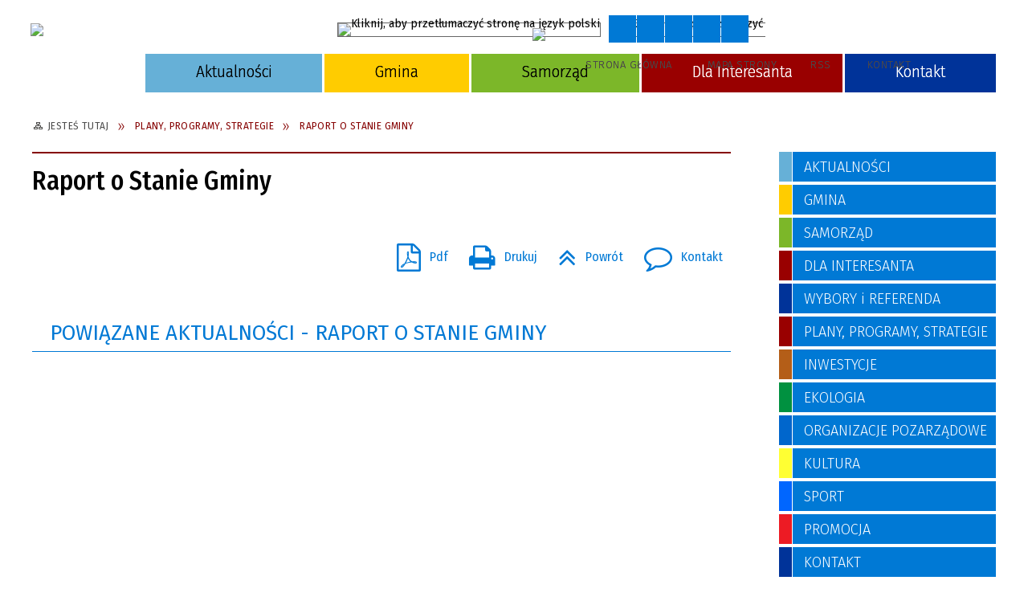

--- FILE ---
content_type: text/html; charset=utf-8
request_url: https://koszyce.gmina.pl/strona-3335-raport_o_stanie_gminy.html
body_size: 17446
content:
<!DOCTYPE html>
<html lang="pl"  itemscope="itemscope" itemtype="http://schema.org/WebPage" xmlns="http://www.w3.org/1999/xhtml">
    <head>
        <!-- METAS - - - - - - - - - - - - - - - - - - - - - - - - - - - - - -->
        <title itemprop="name">RAPORT O STANIE GMINY - Portal - Gmina Koszyce</title>
<meta http-equiv="Content-Type" content="text/html; charset=utf-8">
	<meta name="title" content="RAPORT O STANIE GMINY - Portal - Gmina Koszyce">
	<meta name="description" content="Gmina Koszyce">
	<meta name="keywords" content="Gmina Koszyce">
	<meta name="author" content="CONCEPT Intermedia www.sam3.pl">
	<meta name="robots" content="index, follow">
        <meta name="viewport" content="width=device-width" >        
        
        <!-- EXTERNALS - - - - - - - - - - - - - - - - - - - - - - - - - - - -->		
        <link rel="shortcut icon" href="/themes/skin_01/images/favicon.ico" >
        <link rel="alternate" type="application/rss+xml"  title="RSS 2.0" href="https://koszyce.gmina.pl/aktualnosci.xml">
		
		

		
        	<link rel="stylesheet" type="text/css" media="all" href="/themes/skin_01/css/common.css">
	<link rel="stylesheet" type="text/css" media="all" href="/css/concept.gallery.css">
	<link rel="stylesheet" type="text/css" media="all" href="/css/_global.css">
	<link rel="stylesheet" type="text/css" media="screen" href="/wcag_video_player/ableplayer.min.css">
	<link rel="stylesheet" type="text/css" media="all" href="/css/icons_library.css">
	<link rel="stylesheet" type="text/css" media="screen" href="/css/smoothness/jquery-ui-1.9.2.custom.min.css">
	<link rel="stylesheet" type="text/css" media="screen" href="/js/fancyBox/jquery.fancybox.css">
	<link rel="stylesheet" type="text/css" media="print" href="/css/print_strona.css">
	<link rel="stylesheet" type="text/css" media="all" href="/themes/skin_01/css/responsive.css">
	<link rel="stylesheet" type="text/css" media="all" href="/themes/skin_01/css/_multisite.css">
	<link rel="stylesheet" type="text/css" media="all" href="/css/concept-carousel.css">
	<link rel="stylesheet" type="text/css" media="screen" href="/themes/skin_01/css/custom_styles/glowny_custom_styles.css">

        <!-- JAVASCRIPTS - - - - - - - - - - - - - - - - - - - - - - - - - - -->
                <script src="/js/jquery/jquery-1.12.4.min.js"></script>
        <script src="/js/jquery/jquery-3.1.1.min.js"></script>
        <script src="/js/jquery/jquery-ui-1.9.2.custom.min.js"></script>
        <script src="/js/hammer.min.js"></script>
        <script src="/js/jquery/jquery.ui.datepicker.min.js"></script> 
        <script src="/js/jquery/jquery-ui-timepicker-addon.min.js"></script> 
        
        <script>
//<![CDATA[
document.write("<style>.zajawka { visibility: hidden; }</style>");
//]]>
</script>
        <!-- cdn for modernizr, if you haven't included it already -->
        <!-- script src="http://cdn.jsdelivr.net/webshim/1.12.4/extras/modernizr-custom.js"></script -->
        <!-- polyfiller file to detect and load polyfills -->
        <!-- script src="http://cdn.jsdelivr.net/webshim/1.12.4/polyfiller.js"></script -->

        

        <script>
        function get_upload_image_size(dimension)
        {
        if($dimension == 'x')
        return 270;
        else
        return 180;
        }
        </script>
        
        <script src="https://maps.googleapis.com/maps/api/js?v=3&amp;key=AIzaSyAtXzvILfXEx6_R58ag_X3mYHYfiCMu3GU&amp;language=pl&amp;libraries=places,visualization,geometry"></script>
<script src="/js/../themes/skin_01/js/multisite.js"></script>
<script src="/js/menu.min.js"></script>
<script src="/js/functions.js"></script>
<script src="/js/jquery/concept-rotator.js"></script>
<script src="/js/jquery/jquery.easing.1.3.js"></script>
<script src="/js/gsap/TweenMax.min.js"></script>
<script src="/js/gsap/plugins/ScrollToPlugin.min.js"></script>
<script src="/js/gsap/plugins/CSSPlugin.min.js"></script>
<script src="/js/gsap/easing/EasePack.min.js"></script>
<script src="/js/concept.gallery.js?ver=3.0"></script>
<script src="/js/akceslab-ytplayer.js"></script>
<script src="/wcag_video_player/ableplayer.min.js"></script>
<script src="/wcag_video_player/thirdparty/js.cookie.js"></script>
<script src="/js/concept_carousel_v1_0.js"></script>
		
    </head>
        <body class="module-portal action-strona">
       
                <div class="page_title" style="display: none">
            Miasto i Gmina Koszyce - koszyce.gmina.pl
<br><span class="data">Wygenerowano:&nbsp;23-01-2026</span>        </div>
        
        <h1 hidden>Miasto i Gmina Koszyce - koszyce.gmina.pl
</h1>

        <div id="page_content">       
            <div id="overlay" onclick="clear_other_mobile_active_elements();toggle_body_overflow();"></div>
            <div id="page_container">                <table role="presentation" id="table_1" class="sekcja-paneli" style="width: 100%;">
<tbody>	<tr>
		<td id="PAN_HEAD" class="panel">
			<div>
<div class="wcag_links">
	<div class="links">
		<div class="hidden">
			<a href="#content" data-offset="-300" class="scroll_to">Przejdź do treści</a>
		</div>
		
		<div class="hidden"><div tabindex="0" onclick="jQuery('body').scrollTo('*[id^=\'search_comn_\']'); jQuery('*[id^=\'search_comn_\']').val('').focus();">Przejdź do Wyszukiwarki</div></div>
		<div class="hidden"><a class="mapa_strony" tabindex="0" href="/mapa_strony.html">Przejdź do mapy strony</a></div>
		<div class="hidden"><div tabindex="0" onclick="jQuery('body').scrollTo('*[id^=\'mainMenu_\']'); jQuery(':focusable', jQuery('*[id^=\'mainMenu_\']'))[0].focus();">Przejdź do Menu</div></div>
	</div>
</div>

<script>
	jQuery('.scroll_to').css('cursor' , 'pointer').click(function () {
	var target = jQuery(this).attr('href');
	jQuery('html, body').animate({
	scrollTop: jQuery(target).offset().top -140
	}, 1000);
	});
</script>



        
	

    <div class="miejsce-banerowe herb puste" >
                </div>




    <div class="miejsce-banerowe logo_w_naglowku " >
        <div class="pole-banerowe noprint" style="flex-grow: 1; " >
<a href="/" target="_self"><img src="/uploads/pub/img_files/img_14377/a29cd422601c9870ac78211cf4695ca356ed6232.png" alt="Logo w nagłówku" loading="lazy" title="" onclick="jQuery.ajax({
	type:'POST',
	url:'/banery/click/id/14377.html',
	dataType:'html'})"><span class="baner_title" style="display:none;">Logo w nagłówku</span></a></div>
        </div>




    <div class="miejsce-banerowe logo_w_naglowku_zadokowane " >
        <div class="pole-banerowe noprint" style="flex-grow: 1; " >
<a href="/" target="_self"><img src="/uploads/pub/img_files/img_14415/1ac6bfb7e10f13bbdd27089ecf08415b47bbe16b.png" alt="logo responsywne" loading="lazy" title="" onclick="jQuery.ajax({
	type:'POST',
	url:'/banery/click/id/14415.html',
	dataType:'html'})"><span class="baner_title" style="display:none;">logo responsywne</span></a></div>
        </div>


<div class="translate-bar component" >
    
    <div id="google-translation-flags" class="notranslate">
        <span class="polski" title="Polski" tabindex="0" data-lng="pl"><img alt="Kliknij, aby przetłumaczyć stronę na język polski" src="/images/admin//lang_icons/ico_pl.gif"></span>
        <span class="angielski" title="Angielski" tabindex="0" data-lng="en"><img alt="Kliknij, aby przetłumaczyć stronę na język angielski" src="/images/admin/lang_icons/ico_en.gif"></span>     
		<span class="niemiecki" title="Niemiecki" tabindex="0" data-lng="de"><img alt="Kliknij, aby przetłumaczyć stronę na język niemiecki" src="/images/admin/lang_icons/ico_de.gif"></span>     
    </div>
    
    <script>
        jQuery('#google-translation-flags span').click(function() {
          var lang = jQuery(this).attr('class');
          
          var $frame = jQuery('div[id^="goog-gt-"][class*="skiptranslate"] + div + iframe');
          
//          if(lang != 'polski')
          {
            if (!$frame.size())
            {
                alert("Error: Could not find Google translate frame.");
                return false;
            }
            
            jQuery('html').attr('lang', jQuery(this).attr('data-lng'));
            
            $frame.contents().find('span.text:contains('+lang+')').get(0).click();
          }
//          else
//          {  
//              var $frame = jQuery('.goog-te-banner-frame:first');
//              if (!$frame.size())
//              {
//                  alert("Error: Could not find Google translate frame.");
//                  return false;
//              }
//
//              jQuery('html').attr('lang', 'pl');
//              $frame.contents().find('.goog-close-link').get(0).click();
//          }
          
          return false;
        });
		
		jQuery(window).on("load", function () {
			jQuery('.translate-bar.component').css('min-width','0px');
		});
		
    </script>
    
    <div id="google_translate_element"></div>
    <script>
        function googleTranslateElementInit() {
                        new google.translate.TranslateElement({pageLanguage: 'pl', includedLanguages: 'af,ar,az,be,bg,bn,ca,cs,cy,da,de,el,en,eo,es,et,eu,fa,fi,fr,ga,gl,gu,hi,hr,ht,hu,hy,id,is,it,iw,ja,ka,kn,ko,la,lt,lv,mk,ms,mt,nl,no,pt,pl,ro,ru,sk,sl,sq,sr,sv,sw,ta,te,th,tl,tr,uk,ur,vi,yi,zh-CN,zh-TW', layout: google.translate.TranslateElement.InlineLayout.SIMPLE, autoDisplay: false}, 'google_translate_element');
                    }
    </script>
    <script src="https://translate.google.com/translate_a/element.js?cb=googleTranslateElementInit"></script>

</div>



    <div class="miejsce-banerowe ikonki_spolecznosciowe_w_naglowku " >
        <div class="pole-banerowe noprint" style="flex-grow: 1; " >
<a href="https://www.facebook.com/people/Urz%C4%85d-Miasta-i-Gminy-Koszyce-wojew%C3%B3dztwo-Ma%C5%82opolskie/100068846485030/" target="_blank"><img src="/uploads/pub/img_files/img_14407/1136cef335cea251ee7bd23bdb4b8ecb8cd38aed.png" alt="Facebook - kliknięcie spowoduje otwarcie nowego okna" loading="lazy" title="Facebook" onclick="jQuery.ajax({
	type:'POST',
	url:'/banery/click/id/14407.html',
	dataType:'html'})"><span class="baner_title" style="display:none;">Facebook</span></a></div>
        </div>


<script>
    function toggleGlobalPause()
    {
        globalPause = !globalPause;
        jQuery(".stop-anim").toggleClass("play");

        var x = jQuery(".stop-anim").text();

        if (x == 'Wznów animacje') {
            jQuery(".stop-anim").text("Zatrzymaj animacje");
            jQuery(".stop-anim").attr("title", "Zatrzymaj animacje");
        } else {
            jQuery(".stop-anim").text("Wznów animacje");
            jQuery(".stop-anim").attr("title", "Wznów animacje");
        }
    }
</script>	

<div class="accesible" >
   <div class="stop-anim" title="Zatrzymaj animacje" tabindex="0" onclick="toggleGlobalPause();">Zatrzymaj animacje</div>
        <div class="wheelchair" title="Informacje o dostępności" onclick="location = ('https://koszyce.gmina.pl/strona-1-informacje_o_dostepnosci.html');"></div>
    <div class="deklaracja_dostep" title="Deklaracja dostępności" onclick="location = ('https://koszyce.gmina.pl/deklaracja_dostepnosci.html');"></div>
    <div class="deaf" title="Informacje dla niesłyszących" onclick="location = ('https://koszyce.gmina.pl/strona-2-informacje_dla_nieslyszacych.html');"></div>
    <div class="contrast" title="Informacje o kontraście" onclick="location = ('https://koszyce.gmina.pl/strona-3-informacja_o_kontrascie.html');"></div>
    </div>

<section class="component wyszukiwarka-wrapper " >

            <header class="belka hidden-wcag">
            <h2 class="title"><span>Wyszukiwarka</span></h2>
        </header>
    
    <div class="comn-wyszukiwarka" role="search">
        
        
        <div id="search_box_comn_srch_88eb2b9839d98dae66f2e4fa3f5a8145">
            <span class="warning show-delayed">Twoja przeglądarka nie obsługuje JavaScript</span>
        </div>

        <div class="cl"></div>
    </div>

    <script>
//<![CDATA[
jQuery.ajax({
	type:'POST',
	url:'/Common/getSearchAllForm/disp/none/hash_id/comn_srch_88eb2b9839d98dae66f2e4fa3f5a8145.html',
	dataType:'html',
	success:function(data, textStatus){jQuery('#search_box_comn_srch_88eb2b9839d98dae66f2e4fa3f5a8145').html(data);},
	complete:function(XMLHttpRequest, textStatus){wcagstinks(jQuery("#adv_form")); updateAdvSearchWidth(); jQuery("#adv_form");}})
//]]>
</script>
</section>


    <div class="miejsce-banerowe epupbip puste" >
                </div>


<div class="cl"></div>
<nav class="glowneMenu" data-component-name="comn_mainmenu" id="mainMenu_2515d248ecd5f853c0740b2f099a4dd4-wrapper" aria-labelledby="mainMenu_2515d248ecd5f853c0740b2f099a4dd4-label">   
    <h2 id="mainMenu_2515d248ecd5f853c0740b2f099a4dd4-label" class="hidden-wcag">Menu główne 1</h2>
    <div class="okazja_top2"></div>
    <div class="okazja_top3"></div>
            <ul class="mainMenu" id="comn_2515d248ecd5f853c0740b2f099a4dd4">
         <li class="block block_nr_1" id="comn_2515d248ecd5f853c0740b2f099a4dd4_pos_1" data-color="#0097DA">
<a target="_self" class="menu-level-1 no-submenu" style="color:#fff; border-color:#0097DA; background: #0097DA;" href="/"><span class="menu_select_left" style="background:#0097DA;"></span><span class="menu_select_right" style="background:#0097DA;"></span><span class="menu_select_bottom" style="background:#0097DA;"></span><span style="background:#0097DA;" class="tytul_menu">Strona główna</span></a>
</li> <li class="block block_nr_2" id="comn_2515d248ecd5f853c0740b2f099a4dd4_pos_2" data-color="#66b0d7">
<a target="_self" class="menu-level-1 no-submenu" style="color:#000; border-color:#66b0d7; background: #66b0d7;" href="/aktualnosci-lista.html"><span class="menu_select_left" style="background:#66b0d7;"></span><span class="menu_select_right" style="background:#66b0d7;"></span><span class="menu_select_bottom" style="background:#66b0d7;"></span><span style="background:#66b0d7;" class="tytul_menu">Aktualności</span></a>
</li> <li class="block block_nr_3" id="comn_2515d248ecd5f853c0740b2f099a4dd4_pos_3" data-color="#FFCC00">
<a target="_self" class="menu-level-1 with-submenu" style="color:#000; border-color:#FFCC00; background: #FFCC00;" href="/strona-3320-gmina.html"><span class="menu_select_left" style="background:#FFCC00;"></span><span class="menu_select_right" style="background:#FFCC00;"></span><span class="menu_select_bottom" style="background:#FFCC00;"></span><span style="background:#FFCC00;" class="tytul_menu">Gmina</span></a>
<span class="main-menu-toggler" onclick="mainMenuTogglePosition(this);"></span><div class="sub-block-menu js-display-none" style="height: 0; background: #FFCC00; border-color: #FFCC00; ">
<h2 style="border-bottom-color: #FFCC00; color:#000;  background-color: #FFCC00; ">Gmina</h2>
<ul class="level-1-wrapper">
<li class="level-1" style="color:#000; background-color: #FFCC00;"><a target="_self" class="menu-level-2" href="/strona-3322-rys_historyczny.html"><span class="label" style="background: #FFCC00; border-color: #FFCC00;" title=""></span>Rys Historyczny</a><div class="extra-box"><div><div class="zajawka port_zaj "><a target="_self" href="/strona-3322-rys_historyczny.html"><span class="box-left" style="width: 270px;">
    <img alt="" loading="lazy" width="270" height="180" src="/themes/skin_01/images/def_zaj_thumb.png">
</span>

<span class="box-right">
     
  <span class="title">    
    <span class="etykieta_zajawka">      
    	<span class="label" style="background: #FFCC00; border-color: #FFCC00;" title=""></span>      
    </span>    
    Rys Historyczny    
  </span>
  <span class="tresc">
    Pierwsze źródłowe informacje o Koszycach pochodzą z danych dotyczących świętopietrza z roku 1328, gdzie odnotowane jest: ,,Świętopietrze oddawane było wspólnie przez parafię Witów – Koszyce” koniec cytatu Przełom w źródłach pisanych następuje w 1374...
  </span>
  <span class="zajawka_click">
    kliknij, aby przejść do dalszej części informacji
  </span>
 
</span>
</a></div></div></div></li><li class="level-1" style="color:#000; background-color: #FFCC00; "><a target="_self" class="menu-level-2" href="/strona-3321-barwy_gminy.html"><span class="label" style="background: #FFCC00; border-color: #FFCC00;" title=""></span>Barwy Gminy</a><div class="extra-box"><div><div class="zajawka port_zaj "><a target="_self" href="/strona-3321-barwy_gminy.html"><span class="box-left" style="width: 270px;">
    <img alt="" loading="lazy" width="270" height="180" src="/themes/skin_01/images/def_zaj_thumb.png">
</span>

<span class="box-right">
     
  <span class="title">    
    <span class="etykieta_zajawka">      
    	<span class="label" style="background: #FFCC00; border-color: #FFCC00;" title=""></span>      
    </span>    
    Barwy Gminy    
  </span>
  <span class="tresc">
    Rada Gminy Koszyce na sesji w dniu 16 kwiet­nia 1996r. podjęła uchwałę w sprawie nadania herbu i flagi gminie Koszyce. Herb gminy Koszyce. Flaga gminy Koszyce. Pieczęć urzędowa Gminy Koszyce: Pieczęcią urzędową gminy Koszyce jest metalowa, tłoczona...
  </span>
  <span class="zajawka_click">
    kliknij, aby przejść do dalszej części informacji
  </span>
 
</span>
</a></div></div></div></li><li class="level-1" style="color:#000; background-color: #FFCC00; "><a target="_self" class="menu-level-2" href="/strona-3343-jednostki_organizacyjne.html"><span class="label" style="background: #FFCC00; border-color: #FFCC00;" title=""></span>Jednostki Organizacyjne</a><div class="extra-box"><div><div class="zajawka port_zaj "><a target="_self" href="/strona-3343-jednostki_organizacyjne.html"><span class="box-left" style="width: 270px;">
    <img alt="" loading="lazy" width="270" height="180" src="/themes/skin_01/images/def_zaj_thumb.png">
</span>

<span class="box-right">
     
  <span class="title">    
    <span class="etykieta_zajawka">      
    	<span class="label" style="background: #FFCC00; border-color: #FFCC00;" title=""></span>      
    </span>    
    Jednostki Organizacyjne    
  </span>
  <span class="tresc">
    1. Urząd Miasta i Gminy Koszyce ul. Elżbiety Łokietkówny 14, 32-130 Koszyce Kierownikiem Urzędu jest Burmistrz Miasta i Gminy Pan Krystian Hytroś 2. Miejski i Gminny Ośrodek Pomocy Społecznej w Koszycach Ul. Elżbiety Łokietkówny 14, 32-130 Koszyce...
  </span>
  <span class="zajawka_click">
    kliknij, aby przejść do dalszej części informacji
  </span>
 
</span>
</a></div></div></div></li><li class="level-1" style="color:#000; background-color: #FFCC00; "><a target="_self" class="menu-level-2" href="/strona-3327-solectwa.html"><span class="label" style="background: #FFCC00; border-color: #FFCC00;" title=""></span>Sołectwa</a><div class="extra-box"><div><div class="zajawka port_zaj "><a target="_self" href="/strona-3327-solectwa.html"><span class="box-left" style="width: 270px;">
    <img alt="" loading="lazy" width="270" height="180" src="/themes/skin_01/images/def_zaj_thumb.png">
</span>

<span class="box-right">
     
  <span class="title">    
    <span class="etykieta_zajawka">      
    	<span class="label" style="background: #FFCC00; border-color: #FFCC00;" title=""></span>      
    </span>    
    Sołectwa    
  </span>
  <span class="tresc">
    Jednostki pomocnicze Gminy Koszyce Kadencja 2024- 2029 Miasto Koszyce Przewodnicząca Rady Miasta – Aneta Twardowska Rada Miasta 1. Jakub Pokigo 2. Paweł Nowak 3. Ewelina Derela 4. Katarzyna Staszkiewicz 5. Tadeusz Kieroński Sołectwo Biskupice Sołtys –...
  </span>
  <span class="zajawka_click">
    kliknij, aby przejść do dalszej części informacji
  </span>
 
</span>
</a></div></div></div></li><li class="level-1" style="color:#000; background-color: #FFCC00; "><a target="_self" class="menu-level-2" href="/strona-3328-honorowi_obywatele_gminy_koszyce.html"><span class="label" style="background: #FFCC00; border-color: #FFCC00;" title=""></span>Honorowi Obywatele Gminy Koszyce</a><div class="extra-box"><div><div class="zajawka port_zaj "><a target="_self" href="/strona-3328-honorowi_obywatele_gminy_koszyce.html"><span class="box-left" style="width: 270px;">
    <img alt="" loading="lazy" width="270" height="180" src="/themes/skin_01/images/def_zaj_thumb.png">
</span>

<span class="box-right">
     
  <span class="title">    
    <span class="etykieta_zajawka">      
    	<span class="label" style="background: #FFCC00; border-color: #FFCC00;" title=""></span>      
    </span>    
    Honorowi Obywatele Gminy Koszyce    
  </span>
  <span class="tresc">
    Ksiądz prałat Jan Kabziński - nadano tytuł Honorowego Obywatela Gminy Koszyce w 2002r. Roman Salamon - nadano tytuł Honorowego Obywatela Gminy Koszyce w 2002r. Stanisław Boduch - Prezes Koszyce Chicago...
  </span>
  <span class="zajawka_click">
    kliknij, aby przejść do dalszej części informacji
  </span>
 
</span>
</a></div></div></div></li></ul><div class="extra-content"><div class="extra-box"><div class="zajawka port_zaj non_tresc"><a target="_self" href="/strona-3320-gmina.html"><span class="box-left" style="width: 270px;">
    <img alt="" loading="lazy" width="270" height="180" src="/themes/skin_01/images/def_zaj_thumb.png">
</span>

<span class="box-right">
     
  <span class="title">    
    <span class="etykieta_zajawka">      
    	<span class="label" style="background: #FFCC00; border-color: #FFCC00;" title=""></span>      
    </span>    
    GMINA    
  </span>
  <span class="tresc">
    
  </span>
  <span class="zajawka_click">
    kliknij, aby przejść do dalszej części informacji
  </span>
 
</span>
</a></div>
</div></div><div tabindex="0" class="sub-menu-closer" id="submenu-closer-comn_2515d248ecd5f853c0740b2f099a4dd4_pos_3" style="color: #FFCC00; "></div></div>
                                        <script>
                        var el_comn_2515d248ecd5f853c0740b2f099a4dd4_pos_3 = document.getElementById("comn_2515d248ecd5f853c0740b2f099a4dd4_pos_3");
                        mouseMenuNavigation(el_comn_2515d248ecd5f853c0740b2f099a4dd4_pos_3, "comn_2515d248ecd5f853c0740b2f099a4dd4_pos_3", 1);
                    </script>
            
                    </li> <li class="block block_nr_4" id="comn_2515d248ecd5f853c0740b2f099a4dd4_pos_4" data-color="#7cb729">
<a target="_self" class="menu-level-1 with-submenu" style="color:#000; border-color:#7cb729; background: #7cb729;" href="/strona-2566-samorzad.html"><span class="menu_select_left" style="background:#7cb729;"></span><span class="menu_select_right" style="background:#7cb729;"></span><span class="menu_select_bottom" style="background:#7cb729;"></span><span style="background:#7cb729;" class="tytul_menu">Samorząd</span></a>
<span class="main-menu-toggler" onclick="mainMenuTogglePosition(this);"></span><div class="sub-block-menu js-display-none" style="height: 0; background: #7cb729; border-color: #7cb729; ">
<h2 style="border-bottom-color: #7cb729; color:#000;  background-color: #7cb729; ">Samorząd</h2>
<ul class="level-1-wrapper">
<li class="level-1" style="color:#000; background-color: #7cb729;"><a target="_self" class="menu-level-2" href="/strona-3330-rada_miejska.html"><span class="label" style="background: #7cb729; border-color: #7cb729;" title=""></span>Rada Miejska</a><div class="extra-box"><div><ul class="tiled-list" id="port_31be845d54d8a94b0687d70ec18c7288-switcher">
    <li class="tile-wrapper" id="port_31be845d54d8a94b0687d70ec18c7288-0" ><a target="_self" style="color:#000; background: #7cb729;" href="/strona-3332-transmisje_sesji.html">TRANSMISJE SESJI</a><div class="menu-extra-zaj" style="display: none;"><div class="zajawka port_zaj "><a target="_self" href="/strona-3332-transmisje_sesji.html"><span class="box-left" style="width: 270px;">
    <img alt="" loading="lazy" width="270" height="180" src="/themes/skin_01/images/def_zaj_thumb.png">
</span>

<span class="box-right">
     
  <span class="title">    
    <span class="etykieta_zajawka">      
    	<span class="label" style="background: #7cb729; border-color: #7cb729;" title=""></span>      
    </span>    
    TRANSMISJE SESJI    
  </span>
  <span class="tresc">
    Transmisja Sesji Rady Miejskiej w Koszycach: https://koszyce.posiedzenia.pl/? Archiwalne nagrania Sesji Rady Miejskiej w Koszycach: https://bip.malopolska.pl/ugkoszyce,m,309245,transmisja-sesji.html
  </span>
  <span class="zajawka_click">
    kliknij, aby przejść do dalszej części informacji
  </span>
 
</span>
</a></div></div></li><li class="tile-wrapper" id="port_31be845d54d8a94b0687d70ec18c7288-1" ><a target="_self" style="color:#000; background: #7cb729;" href="/strona-3331-komisje.html">KOMISJE</a><div class="menu-extra-zaj" style="display: none;"><div class="zajawka port_zaj "><a target="_self" href="/strona-3331-komisje.html"><span class="box-left" style="width: 270px;">
    <img alt="" loading="lazy" width="270" height="180" src="/themes/skin_01/images/def_zaj_thumb.png">
</span>

<span class="box-right">
     
  <span class="title">    
    <span class="etykieta_zajawka">      
    	<span class="label" style="background: #7cb729; border-color: #7cb729;" title=""></span>      
    </span>    
    KOMISJE    
  </span>
  <span class="tresc">
    Komisje Rady Miejskiej w Koszycach: Komisja Ochrony Środowiska Robak Alina - Przewodnicząca Miernik Waldemar Guca Zdzisław Kozakowski Mirosław Czernich Zofia Komisja Rewizyjna Czernich Zofia - Przewodnicząca Robak Alina Szaflarski Paweł Komisja...
  </span>
  <span class="zajawka_click">
    kliknij, aby przejść do dalszej części informacji
  </span>
 
</span>
</a></div></div></li><li class="tile-wrapper"></li></ul><div class="zajawka port_zaj "><a target="_self" href="/strona-3330-rada_miejska.html"><span class="box-left" style="width: 270px;">
    <img alt="" loading="lazy" width="270" height="180" src="/themes/skin_01/images/def_zaj_thumb.png">
</span>

<span class="box-right">
     
  <span class="title">    
    <span class="etykieta_zajawka">      
    	<span class="label" style="background: #7cb729; border-color: #7cb729;" title=""></span>      
    </span>    
    Rada Miejska    
  </span>
  <span class="tresc">
    Rada Miejska w Koszycach Przewodniczący: Stokłosa Marian Zastępca: Jarosz Ilona Radni: Bała Maria Głusek Wioleta Kapusta Agata Klasa Ewelina Krzemiński Robert Oracz Krystian Polak Tadeusz Rydlewski Andrzej Suwała Joanna Szaflarski Paweł Walczak...
  </span>
  <span class="zajawka_click">
    kliknij, aby przejść do dalszej części informacji
  </span>
 
</span>
</a></div></div></div></li><li class="level-1" style="color:#000; background-color: #7cb729; "><a target="_self" class="menu-level-2" href="/strona-3329-burmistrz.html"><span class="label" style="background: #7cb729; border-color: #7cb729;" title=""></span>Burmistrz</a><div class="extra-box"><div><div class="zajawka port_zaj "><a target="_self" href="/strona-3329-burmistrz.html"><span class="box-left" style="width: 270px;">
    <img alt="" loading="lazy" width="270" height="180" src="/themes/skin_01/images/def_zaj_thumb.png">
</span>

<span class="box-right">
     
  <span class="title">    
    <span class="etykieta_zajawka">      
    	<span class="label" style="background: #7cb729; border-color: #7cb729;" title=""></span>      
    </span>    
    Burmistrz    
  </span>
  <span class="tresc">
    Hytroś Krystian
  </span>
  <span class="zajawka_click">
    kliknij, aby przejść do dalszej części informacji
  </span>
 
</span>
</a></div></div></div></li><li class="level-1" style="color:#000; background-color: #7cb729; "><a target="_self" class="menu-level-2" href="/strona-3344-urzad_miasta_i_gminy_koszyce.html"><span class="label" style="background: #7cb729; border-color: #7cb729;" title=""></span>Urząd Miasta i Gminy Koszyce</a><div class="extra-box"><div><div class="zajawka port_zaj "><a target="_self" href="/strona-3344-urzad_miasta_i_gminy_koszyce.html"><span class="box-left" style="width: 270px;">
    <img alt="" loading="lazy" width="270" height="180" src="/themes/skin_01/images/def_zaj_thumb.png">
</span>

<span class="box-right">
     
  <span class="title">    
    <span class="etykieta_zajawka">      
    	<span class="label" style="background: #7cb729; border-color: #7cb729;" title=""></span>      
    </span>    
    Urząd Miasta i Gminy Koszyce    
  </span>
  <span class="tresc">
    Urząd Miasta i Gminy Koszyce ul. Elżbiety Łokietkówny 14, 32-130 Koszyce tel.: 413514048; 413514115 NIP: 6621492221, REGON: 000542853 e-mail: ug@koszyce.gmina.pl e-PUAP: /d82vjvk97c/skrytka Godziny pracy Urzędu Miasta i Gminy Koszyce Poniedziałek -...
  </span>
  <span class="zajawka_click">
    kliknij, aby przejść do dalszej części informacji
  </span>
 
</span>
</a></div></div></div></li></ul><div class="extra-content"><div class="extra-box"><div class="zajawka port_zaj non_tresc"><a target="_self" href="/strona-2566-samorzad.html"><span class="box-left" style="width: 270px;">
    <img alt="" loading="lazy" width="270" height="180" src="/themes/skin_01/images/def_zaj_thumb.png">
</span>

<span class="box-right">
     
  <span class="title">    
    <span class="etykieta_zajawka">      
    	<span class="label" style="background: #7cb729; border-color: #7cb729;" title=""></span>      
    </span>    
    SAMORZĄD    
  </span>
  <span class="tresc">
    
  </span>
  <span class="zajawka_click">
    kliknij, aby przejść do dalszej części informacji
  </span>
 
</span>
</a></div>
</div></div><div tabindex="0" class="sub-menu-closer" id="submenu-closer-comn_2515d248ecd5f853c0740b2f099a4dd4_pos_4" style="color: #7cb729; "></div></div>
                                        <script>
                        var el_comn_2515d248ecd5f853c0740b2f099a4dd4_pos_4 = document.getElementById("comn_2515d248ecd5f853c0740b2f099a4dd4_pos_4");
                        mouseMenuNavigation(el_comn_2515d248ecd5f853c0740b2f099a4dd4_pos_4, "comn_2515d248ecd5f853c0740b2f099a4dd4_pos_4", 1);
                    </script>
            
                    </li> <li class="block block_nr_5" id="comn_2515d248ecd5f853c0740b2f099a4dd4_pos_5" data-color="#990000">
<a target="_self" class="menu-level-1 with-submenu" style="color:#fff; border-color:#990000; background: #990000;" href="/strona-3353-dla_interesanta.html"><span class="menu_select_left" style="background:#990000;"></span><span class="menu_select_right" style="background:#990000;"></span><span class="menu_select_bottom" style="background:#990000;"></span><span style="background:#990000;" class="tytul_menu">Dla Interesanta</span></a>
<span class="main-menu-toggler" onclick="mainMenuTogglePosition(this);"></span><div class="sub-block-menu js-display-none" style="height: 0; background: #990000; border-color: #990000; ">
<h2 style="border-bottom-color: #990000; color:#fff;  background-color: #990000; ">Dla Interesanta</h2>
<ul class="level-1-wrapper">
<li class="level-1" style="color:#fff; background-color: #990000;"><a target="_self" class="menu-level-2" href="/strona-3354-formularze_do_pobrania.html"><span class="label" style="background: #990000; border-color: #990000;" title=""></span>Formularze do pobrania</a><div class="extra-box"><div><div class="zajawka port_zaj "><a target="_self" href="/strona-3354-formularze_do_pobrania.html"><span class="box-left" style="width: 270px;">
    <img alt="" loading="lazy" width="270" height="180" src="/themes/skin_01/images/def_zaj_thumb.png">
</span>

<span class="box-right">
     
  <span class="title">    
    <span class="etykieta_zajawka">      
    	<span class="label" style="background: #990000; border-color: #990000;" title=""></span>      
    </span>    
    Formularze do pobrania    
  </span>
  <span class="tresc">
    Wnioski i deklaracje - Gospodarka Gruntami, Budownictwo, Ochrona Środowiska, Wodociągi i Kanalizacja Deklaracja o wysokości opłaty za gospodarowanie odpadami komunalnymi przez właściciela nieruchomosci na której zamieszkują mieszkańcy Wniosek o...
  </span>
  <span class="zajawka_click">
    kliknij, aby przejść do dalszej części informacji
  </span>
 
</span>
</a></div></div></div></li><li class="level-1" style="color:#fff; background-color: #990000; "><a target="_self" class="menu-level-2" href="/strona-3355-informacje.html"><span class="label" style="background: #990000; border-color: #990000;" title=""></span>Informacje</a><div class="extra-box"><div><div class="zajawka port_zaj non_tresc"><a target="_self" href="/strona-3355-informacje.html"><span class="box-left" style="width: 270px;">
    <img alt="" loading="lazy" width="270" height="180" src="/themes/skin_01/images/def_zaj_thumb.png">
</span>

<span class="box-right">
     
  <span class="title">    
    <span class="etykieta_zajawka">      
    	<span class="label" style="background: #990000; border-color: #990000;" title=""></span>      
    </span>    
    Informacje    
  </span>
  <span class="tresc">
    
  </span>
  <span class="zajawka_click">
    kliknij, aby przejść do dalszej części informacji
  </span>
 
</span>
</a></div></div></div></li><li class="level-1" style="color:#fff; background-color: #990000; "><a target="_self" class="menu-level-2" href="/strona-3364-podatki.html"><span class="label" style="background: #990000; border-color: #990000;" title=""></span>Podatki</a><div class="extra-box"><div><div class="zajawka port_zaj non_tresc"><a target="_self" href="/strona-3364-podatki.html"><span class="box-left" style="width: 270px;">
    <img alt="" loading="lazy" width="270" height="180" src="/themes/skin_01/images/def_zaj_thumb.png">
</span>

<span class="box-right">
     
  <span class="title">    
    <span class="etykieta_zajawka">      
    	<span class="label" style="background: #990000; border-color: #990000;" title=""></span>      
    </span>    
    Podatki    
  </span>
  <span class="tresc">
    
  </span>
  <span class="zajawka_click">
    kliknij, aby przejść do dalszej części informacji
  </span>
 
</span>
</a></div></div></div></li><li class="level-1" style="color:#fff; background-color: #990000; "><a target="_self" class="menu-level-2" href="/strona-3379-klauzula_informacyjna_rodo.html"><span class="label" style="background: #990000; border-color: #990000;" title=""></span>Klauzula Informacyjna RODO</a><div class="extra-box"><div><div class="zajawka port_zaj "><a target="_self" href="/strona-3379-klauzula_informacyjna_rodo.html"><span class="box-left" style="width: 270px;">
    <img alt="" loading="lazy" width="270" height="180" src="/themes/skin_01/images/def_zaj_thumb.png">
</span>

<span class="box-right">
     
  <span class="title">    
    <span class="etykieta_zajawka">      
    	<span class="label" style="background: #990000; border-color: #990000;" title=""></span>      
    </span>    
    Klauzula Informacyjna RODO    
  </span>
  <span class="tresc">
    Dla klientów Urzędu Miasta i Gminy KoszyceNa podstawie art. 13 Rozporządzenia Parlamentu Europejskiego i Rady (UE) 2016/679 z dnia 27 kwietnia 2016 r. w sprawie ochrony osób fizycznych w związku z przetwarzaniem danych osobowych i w sprawie swobodnego...
  </span>
  <span class="zajawka_click">
    kliknij, aby przejść do dalszej części informacji
  </span>
 
</span>
</a></div></div></div></li></ul><div class="extra-content"><div class="extra-box"><div class="zajawka port_zaj non_tresc"><a target="_self" href="/strona-3353-dla_interesanta.html"><span class="box-left" style="width: 270px;">
    <img alt="" loading="lazy" width="270" height="180" src="/themes/skin_01/images/def_zaj_thumb.png">
</span>

<span class="box-right">
     
  <span class="title">    
    <span class="etykieta_zajawka">      
    	<span class="label" style="background: #990000; border-color: #990000;" title=""></span>      
    </span>    
    DLA INTERESANTA    
  </span>
  <span class="tresc">
    
  </span>
  <span class="zajawka_click">
    kliknij, aby przejść do dalszej części informacji
  </span>
 
</span>
</a></div>
</div></div><div tabindex="0" class="sub-menu-closer" id="submenu-closer-comn_2515d248ecd5f853c0740b2f099a4dd4_pos_5" style="color: #990000; "></div></div>
                                        <script>
                        var el_comn_2515d248ecd5f853c0740b2f099a4dd4_pos_5 = document.getElementById("comn_2515d248ecd5f853c0740b2f099a4dd4_pos_5");
                        mouseMenuNavigation(el_comn_2515d248ecd5f853c0740b2f099a4dd4_pos_5, "comn_2515d248ecd5f853c0740b2f099a4dd4_pos_5", 1);
                    </script>
            
                    </li> <li class="block block_nr_6" id="comn_2515d248ecd5f853c0740b2f099a4dd4_pos_6" data-color="#003399">
<a target="_self" class="menu-level-1 no-submenu" style="color:#fff; border-color:#003399; background: #003399;" href="/strona-2556-kontakt.html"><span class="menu_select_left" style="background:#003399;"></span><span class="menu_select_right" style="background:#003399;"></span><span class="menu_select_bottom" style="background:#003399;"></span><span style="background:#003399;" class="tytul_menu">Kontakt</span></a>
</li>        </ul>
		
		                <script>
//<![CDATA[
                var candidate = document.getElementById('comn_2515d248ecd5f853c0740b2f099a4dd4_pos_1');
                candidate.className += ' sel';
        
//]]>
</script>                <script>
//<![CDATA[
window.onscroll = function() { menuDocking("comn_2515d248ecd5f853c0740b2f099a4dd4");}; 
//]]>
</script><script>
//<![CDATA[
window.onresize = function() { menuDocking("comn_2515d248ecd5f853c0740b2f099a4dd4");}; 
//]]>
</script> 		
    </nav>
<div class="cl"></div>

    <div class="miejsce-banerowe ikonki_standardowe " >
        <div class="noprint pole-banerowe">
<div class="topMenu_infobar">
    <div class="links">     

      <a href="/" class="home">Strona Główna</a>
		
      <a href="/mapa_strony.html" class="mapa_strony">Mapa Strony</a>
      
      <a href="/aktualnosci.xml" class="rss">RSS</a>
							
      <a href="/strona-2556-kontakt.html" class="poczta">Kontakt</a>	      
      
      <div class="cl" style="float: none; height: 0;"></div>
        
    </div>
</div>
</div>
<div class="clr"></div>        </div>




    <div class="miejsce-banerowe baner_pod_naglowkiem_1200x100 puste" >
                </div>


<nav class="navigator" id="breadcrumbs" aria-labelledby="breadcrumbs-label">
    <h2 id="breadcrumbs-label" class="hidden-wcag">Breadcrumbs</h2>
    
    <ul itemscope itemtype="http://schema.org/BreadcrumbList">
        
    <li itemprop="itemListElement" itemscope itemtype="http://schema.org/ListItem"><a class="navigator_home" property="item" typeof="WebPage" itemprop="item" itemtype="https://schema.org/Thing" itemscope="itemscope" href="/mapa_strony.html"><span itemprop="name">Jesteś tutaj</span></a><meta itemprop="position" content="1"></li><li itemprop="itemListElement" itemscope itemtype="http://schema.org/ListItem"><a property="item" typeof="WebPage" itemprop="item" itemtype="https://schema.org/Thing" itemscope="itemscope" href="/strona-5-plany_programy_strategie.html"><span itemprop="name">PLANY, PROGRAMY, STRATEGIE</span></a><meta itemprop="position" content="2"></li><li itemprop="itemListElement" itemscope itemtype="http://schema.org/ListItem"><a property="item" typeof="WebPage" itemprop="item" itemtype="https://schema.org/Thing" itemscope="itemscope" href="/strona-3335-raport_o_stanie_gminy.html"><span itemprop="name">Raport o Stanie Gminy</span></a><meta itemprop="position" content="3"></li>        
    </ul>

</nav>
			</div>
		</td>
	</tr>
</tbody></table>
<table role="presentation" id="table_2" class="sekcja-paneli" style="width: 100%;">
<tbody>	<tr>
		<td id="PAN_1" class="panel">
			<div>


    <div class="miejsce-banerowe baner_w_centralnym_panelu_u_gory_897x100 puste" >
                </div>


				<div id='content'><div class="messages">
            
    
    
    </div>
    <article itemscope itemtype="http://schema.org/NewsArticle" itemid="port-3335">

        <meta itemprop="headline" content="Raport o Stanie Gminy">
        <meta itemprop="description" content="">
        <meta itemprop="articleBody" content="">
        <meta itemprop="image" content="https://koszyce.gmina.pl/uploads/pub/strony/strona_3335//zajawki/normal_">
        <meta itemprop="datePublished" content="2022-11-29T14:38:45+01:00">

        <header>
            <span class="etykieta_zajawka">
                <span class="label" style="background: #990000; border-color: #990000;" title=""></span>            </span>

            <h2 class="title">
                Raport o Stanie Gminy            </h2>
        </header>

        <div class="akcje_top">
            <ul class="actions">
            <li title="Pobierz plik Pdf z treścią" class="pdf" onclick="location=('https://converter.sam3.pl/convert.php?url=https://koszyce.gmina.pl/strona-3335-raport_o_stanie_gminy.html&amp;title=Raport_o_Stanie_Gminy');"><span class="hidden-wcag">Pobierz artykuł w formie pliku </span>Pdf</li>                        <li class="print" title="Drukuj treść" onclick="window.print();">Drukuj<span class="hidden-wcag"> treść tego artykułu</span></li>
                <li class="back" title="Powrót" onclick="history.back();">Powrót<span class="hidden-wcag"> do poprzedniej strony</span></li>
                    <li class="zglos" title="Kontakt" onclick="location = ('/strona-55-kontakt.html');">Kontakt<span class="hidden-wcag"> na stronie Kontakt</span></li>
                </ul>            <div class="cl"></div>
        </div>

        
                
        	


        <div class="tresc" itemprop="articleBody">
                    </div>        

        <aside class="left" style="max-width:100%;">                
            
                    </aside>

        <div class="cl"></div>

        <footer class="bottom">

            <div class="info info_strona">
                <strong class="user">Osoba odpowiedzialna za treść:</strong><span class="author"> </span><div class="cl"></div><strong class="last_pdate">Ostatnia aktualizacja:</strong><span class="date">21 / 04 / 2023</span><div class="cl"></div><strong class="last_pdate">Opublikowano:</strong><span class="date">29 / 11 / 2022</span><div class="cl"></div><div class="link"><a class="historia_link" href="/historia_strony-3335.html">Historia zmian </a></div>            </div>      


            
            <div class="cl"></div>
                                                        
                <ul class="actions">
            <li title="Pobierz plik Pdf z treścią" class="pdf" onclick="location=('https://converter.sam3.pl/convert.php?url=https://koszyce.gmina.pl/strona-3335-raport_o_stanie_gminy.html&amp;title=Raport_o_Stanie_Gminy');"><span class="hidden-wcag">Pobierz artykuł w formie pliku </span>Pdf</li>                        <li class="print" title="Drukuj treść" onclick="window.print();">Drukuj<span class="hidden-wcag"> treść tego artykułu</span></li>
                <li class="back" title="Powrót" onclick="history.back();">Powrót<span class="hidden-wcag"> do poprzedniej strony</span></li>
                    <li class="zglos" title="Kontakt" onclick="location = ('/strona-55-kontakt.html');">Kontakt<span class="hidden-wcag"> na stronie Kontakt</span></li>
                </ul>                        <div class="cl"></div>
        </footer>

        <div class="cl"></div>

    </article>

    

<section class="component" data-component-name="news_port_aktualnosci" id="news_8e51014867b6a28dacb8e470b1b1c3bb"> 

    <header class="belka">
        <h2 class="title">
            <a href="/aktualnosci-190-raport_o_stanie_gminy.html">Powiązane aktualności - Raport o Stanie Gminy</a>        </h2>
    </header>

    <ul class="zaj-list switcher view_normal size-thumb columns-1">	<li class="zaj-wrapper" ><div class="zajawka news_zaj non_tresc"><a target="_self" href="/aktualnosc-935-informacja_oraz_druk_zgloszenia_udzialu.html"><span class="box-left" style="width: 270px;">
    <img alt="" loading="lazy" width="270" height="180" src="/themes/skin_01/images/def_zaj_thumb.png">
</span>

<span class="box-right">
     
  <span class="title">    
    <span class="etykieta_zajawka">      
    	<span class="label" style="background: #66b0d7; border-color: #66b0d7;" title=""></span>      
    </span>    
    Informacja oraz druk zgłoszenia udziału w debacie - raport o stanie gminy za 2024 rok     
  </span>
  <span class="tresc">
    
  </span>
  <span class="newslink">
    Więcej »
  </span>
  <span class="zajawka_click">
    kliknij, aby przejść do dalszej części informacji
  </span>

 
</span>
</a></div>	</li>	</ul><div class="link" style="float:right;"><a href="/aktualnosci-190-raport_o_stanie_gminy.html">Pozostałe z kategorii</a></div>	
	<div class="clr"></div>
    
</section>

    

<script>
    function get_upload_image_size(dimension)
    {
        if (dimension == 'x')
            return 270;
        else
            return 180;
    }

    jQuery(document).ready(function () {
        gallery_inject('mini');
    });
</script>  
<script src="/js/fancyBox/jquery.fancybox.min.js" ></script>

<script>
    jQuery('.fancybox').fancybox({
        transitionIn	:	'fade',
		transitionOut	:	'fade',
        speedIn         :	600, 
		speedOut		:	200, 
        autoScale: true,
        closeBtn: false,
        beforeShow: function () {
         
            var imgAlt = jQuery(this.element).find("img").attr("alt");
                       
            if (imgAlt) {
                this.title = imgAlt;
                jQuery(".fancybox-image").attr("alt", imgAlt);
            } else {
                this.title = '';											   
            }

            this.title = (this.title ? '<h4>' + this.title + '</h4>' : '') ;
            if (this.group.length > 1) {
                this.title += '<span class="counter">Zdjęcie ' + (this.index + 1) + ' z ' + this.group.length + '</span>';
                if (jQuery.fancybox.player.isActive) {
                    this.title += '<a href="javascript:jQuery.fancybox.play();" title="Wyłącz pokaz zdjęć" class="myPlay myPlayON" onclick="jQuery(\'.myPlay\').toggleClass(\'myPlayON\')">Zatrzymaj</a>';
                } else {
                    this.title += '<a href="javascript:jQuery.fancybox.play();" title="Włącz pokaz zdjęć" class="myPlay" onclick="jQuery(\'.myPlay\').toggleClass(\'myPlayON\')">Uruchom</a>';
                }
            }
            this.title += '<a onClick="parent.jQuery.fancybox.close();" alt="Zamknij" title="Zamyka okno" class="fancybox-item fancybox-close" href="javascript:;">Zamknij</a>';
        },
        helpers: {
            title: {
                type: 'inside',
                position: 'top',
            }
        },
        afterShow: function () {
            // odkomentuj v2 zeby uruchomic FancyBox-a z focusem
            //jQuery(this.content).attr("tabindex",1).focus(); // v1
            //jQuery('.fancybox-wrap a').first().focus(); // v2
        }
    });
</script>

				</div>


    <div class="miejsce-banerowe baner_w_centralnym_panelu_na_dole puste" >
                </div>


			</div>
		</td>
		<td id="PAN_2" class="panel">
			<div>


    <div class="miejsce-banerowe baner_w_prawym_panelu_u_gory_291x100 puste" >
                </div>


<div><nav class="component" aria-labelledby="port_d9253986bde69a408a6bcd63d2dd315c-label">
    <h2 id="port_d9253986bde69a408a6bcd63d2dd315c-label" class="hidden-wcag">Menu modułowe - strony portalowe</h2>
    
    
        <header class="belka" >
            <h2 class="title">
                <span>Menu</span>
            </h2>
        </header> 

        <ul class="portal-menu strony_menu" id="port_d9253986bde69a408a6bcd63d2dd315c"><li class="level-1" id="level-1-port_d9253986bde69a408a6bcd63d2dd315c-247" style="background-color: #66b0d7; color: #000;"><a target="_self" href="/strona-247-aktualnosci.html"><span class="label" style="background: #66b0d7; border-color: #66b0d7;" title=""></span>AKTUALNOŚCI</a></li><li class="level-1" id="level-1-port_d9253986bde69a408a6bcd63d2dd315c-3320" style="background-color: #FFCC00; color: #000;"><a target="_self" href="/strona-3320-gmina.html"><span class="label" style="background: #FFCC00; border-color: #FFCC00;" title=""></span>GMINA</a><span class="menu-toggler" style="display: none;" onclick="show_hideElement('level-2-port_d9253986bde69a408a6bcd63d2dd315c-wrapper-3320', this);"><span class="hidden-wcag">pokaż / ukryj podkategorie</span></span><ul class="level-2-wrapper" style="display: none;" id="level-2-port_d9253986bde69a408a6bcd63d2dd315c-wrapper-3320"><li class="level-2" id="level-2-port_d9253986bde69a408a6bcd63d2dd315c-3322" style="background-color: #FFCC00; color: #000;"><a target="_self" href="/strona-3322-rys_historyczny.html"><span class="label" style="background: #FFCC00; border-color: #FFCC00;" title=""></span>Rys Historyczny</a></li><li class="level-2" id="level-2-port_d9253986bde69a408a6bcd63d2dd315c-3321" style="background-color: #FFCC00; color: #000;"><a target="_self" href="/strona-3321-barwy_gminy.html"><span class="label" style="background: #FFCC00; border-color: #FFCC00;" title=""></span>Barwy Gminy</a></li><li class="level-2" id="level-2-port_d9253986bde69a408a6bcd63d2dd315c-3343" style="background-color: #FFCC00; color: #000;"><a target="_self" href="/strona-3343-jednostki_organizacyjne.html"><span class="label" style="background: #FFCC00; border-color: #FFCC00;" title=""></span>Jednostki Organizacyjne</a></li><li class="level-2" id="level-2-port_d9253986bde69a408a6bcd63d2dd315c-3327" style="background-color: #FFCC00; color: #000;"><a target="_self" href="/strona-3327-solectwa.html"><span class="label" style="background: #FFCC00; border-color: #FFCC00;" title=""></span>Sołectwa</a></li><li class="level-2" id="level-2-port_d9253986bde69a408a6bcd63d2dd315c-3328" style="background-color: #FFCC00; color: #000;"><a target="_self" href="/strona-3328-honorowi_obywatele_gminy_koszyce.html"><span class="label" style="background: #FFCC00; border-color: #FFCC00;" title=""></span>Honorowi Obywatele Gminy Koszyce</a></li></ul></li><li class="level-1" id="level-1-port_d9253986bde69a408a6bcd63d2dd315c-2566" style="background-color: #7cb729; color: #000;"><a target="_self" href="/strona-2566-samorzad.html"><span class="label" style="background: #7cb729; border-color: #7cb729;" title=""></span>SAMORZĄD</a><span class="menu-toggler" style="display: none;" onclick="show_hideElement('level-2-port_d9253986bde69a408a6bcd63d2dd315c-wrapper-2566', this);"><span class="hidden-wcag">pokaż / ukryj podkategorie</span></span><ul class="level-2-wrapper" style="display: none;" id="level-2-port_d9253986bde69a408a6bcd63d2dd315c-wrapper-2566"><li class="level-2" id="level-2-port_d9253986bde69a408a6bcd63d2dd315c-3330" style="background-color: #7cb729; color: #000;"><a target="_self" href="/strona-3330-rada_miejska.html"><span class="label" style="background: #7cb729; border-color: #7cb729;" title=""></span>Rada Miejska</a><span class="menu-toggler" style="display: none;" onclick="show_hideElement('level-3-port_d9253986bde69a408a6bcd63d2dd315c-wrapper-3330', this);"><span class="hidden-wcag">pokaż / ukryj podstrony</span></span><ul class="level-3-wrapper" style="display: none;" id="level-3-port_d9253986bde69a408a6bcd63d2dd315c-wrapper-3330"><li class="level-3" id="level-3-port_d9253986bde69a408a6bcd63d2dd315c-3331" style="background-color: #7cb729; color: #000;"><a target="_self" href="/strona-3331-komisje.html"><span class="label" style="background: #7cb729; border-color: #7cb729;" title=""></span>KOMISJE</a></li><li class="level-3" id="level-3-port_d9253986bde69a408a6bcd63d2dd315c-3332" style="background-color: #7cb729; color: #000;"><a target="_self" href="/strona-3332-transmisje_sesji.html"><span class="label" style="background: #7cb729; border-color: #7cb729;" title=""></span>TRANSMISJE SESJI</a></li></ul></li><li class="level-2" id="level-2-port_d9253986bde69a408a6bcd63d2dd315c-3329" style="background-color: #7cb729; color: #000;"><a target="_self" href="/strona-3329-burmistrz.html"><span class="label" style="background: #7cb729; border-color: #7cb729;" title=""></span>Burmistrz</a></li><li class="level-2" id="level-2-port_d9253986bde69a408a6bcd63d2dd315c-3344" style="background-color: #7cb729; color: #000;"><a target="_self" href="/strona-3344-urzad_miasta_i_gminy_koszyce.html"><span class="label" style="background: #7cb729; border-color: #7cb729;" title=""></span>Urząd Miasta i Gminy Koszyce</a></li></ul></li><li class="level-1" id="level-1-port_d9253986bde69a408a6bcd63d2dd315c-3353" style="background-color: #990000; color: #fff;"><a target="_self" href="/strona-3353-dla_interesanta.html"><span class="label" style="background: #990000; border-color: #990000;" title=""></span>DLA INTERESANTA</a><span class="menu-toggler" style="display: none;" onclick="show_hideElement('level-2-port_d9253986bde69a408a6bcd63d2dd315c-wrapper-3353', this);"><span class="hidden-wcag">pokaż / ukryj podkategorie</span></span><ul class="level-2-wrapper" style="display: none;" id="level-2-port_d9253986bde69a408a6bcd63d2dd315c-wrapper-3353"><li class="level-2" id="level-2-port_d9253986bde69a408a6bcd63d2dd315c-3354" style="background-color: #990000; color: #fff;"><a target="_self" href="/strona-3354-formularze_do_pobrania.html"><span class="label" style="background: #990000; border-color: #990000;" title=""></span>Formularze do pobrania</a></li><li class="level-2" id="level-2-port_d9253986bde69a408a6bcd63d2dd315c-3355" style="background-color: #990000; color: #fff;"><a target="_self" href="/strona-3355-informacje.html"><span class="label" style="background: #990000; border-color: #990000;" title=""></span>Informacje</a></li><li class="level-2" id="level-2-port_d9253986bde69a408a6bcd63d2dd315c-3364" style="background-color: #990000; color: #fff;"><a target="_self" href="/strona-3364-podatki.html"><span class="label" style="background: #990000; border-color: #990000;" title=""></span>Podatki</a></li><li class="level-2" id="level-2-port_d9253986bde69a408a6bcd63d2dd315c-3379" style="background-color: #990000; color: #fff;"><a target="_self" href="/strona-3379-klauzula_informacyjna_rodo.html"><span class="label" style="background: #990000; border-color: #990000;" title=""></span>Klauzula Informacyjna RODO</a></li></ul></li><li class="level-1" id="level-1-port_d9253986bde69a408a6bcd63d2dd315c-3372" style="background-color: #003399; color: #fff;"><a target="_self" href="/strona-3372-wybory_i_referenda.html"><span class="label" style="background: #003399; border-color: #003399;" title=""></span>WYBORY i REFERENDA</a><span class="menu-toggler" style="display: none;" onclick="show_hideElement('level-2-port_d9253986bde69a408a6bcd63d2dd315c-wrapper-3372', this);"><span class="hidden-wcag">pokaż / ukryj podkategorie</span></span><ul class="level-2-wrapper" style="display: none;" id="level-2-port_d9253986bde69a408a6bcd63d2dd315c-wrapper-3372"><li class="level-2" id="level-2-port_d9253986bde69a408a6bcd63d2dd315c-3385" style="background-color: #003399; color: #fff;"><a target="_self" href="/strona-3385-wybory_prezydenta_rzeczpospolitej.html"><span class="label" style="background: #003399; border-color: #003399;" title=""></span>Wybory Prezydenta Rzeczpospolitej Polskiej w 2025 roku</a></li><li class="level-2" id="level-2-port_d9253986bde69a408a6bcd63d2dd315c-3378" style="background-color: #003399; color: #fff;"><a target="_self" href="/strona-3378-wybory_powtorzone_do_rady_powiatu.html"><span class="label" style="background: #003399; border-color: #003399;" title=""></span>Wybory powtórzone do Rady Powiatu Proszowickiego</a></li><li class="level-2" id="level-2-port_d9253986bde69a408a6bcd63d2dd315c-3381" style="background-color: #003399; color: #fff;"><a target="_self" href="/strona-3381-wybory_organow_jednostek_pomocniczych.html"><span class="label" style="background: #003399; border-color: #003399;" title=""></span>Wybory Organów Jednostek Pomocniczych 2024</a></li><li class="level-2" id="level-2-port_d9253986bde69a408a6bcd63d2dd315c-3377" style="background-color: #003399; color: #fff;"><a target="_self" href="/strona-3377-wybory_do_parlamentu_europejskiego_2024.html"><span class="label" style="background: #003399; border-color: #003399;" title=""></span>Wybory do Parlamentu Europejskiego 2024</a></li><li class="level-2" id="level-2-port_d9253986bde69a408a6bcd63d2dd315c-3376" style="background-color: #003399; color: #fff;"><a target="_self" href="/strona-3376-wybory_samorzadowe_2024.html"><span class="label" style="background: #003399; border-color: #003399;" title=""></span>Wybory Samorządowe 2024</a></li></ul></li><li class="level-1" id="level-1-port_d9253986bde69a408a6bcd63d2dd315c-5" style="background-color: #990000; color: #fff;"><a target="_self" href="/strona-5-plany_programy_strategie.html"><span class="label" style="background: #990000; border-color: #990000;" title=""></span>PLANY, PROGRAMY, STRATEGIE</a><span class="menu-toggler" style="display: none;" onclick="show_hideElement('level-2-port_d9253986bde69a408a6bcd63d2dd315c-wrapper-5', this);"><span class="hidden-wcag">pokaż / ukryj podkategorie</span></span><ul class="level-2-wrapper" style="display: none;" id="level-2-port_d9253986bde69a408a6bcd63d2dd315c-wrapper-5"><li class="level-2" id="level-2-port_d9253986bde69a408a6bcd63d2dd315c-3333" style="background-color: #990000; color: #fff;"><a target="_blank" href="/strona-3333-strategia_gminy.html"><span class="label" style="background: #990000; border-color: #990000;" title=""></span>Strategia Gminy</a></li><li class="level-2" id="level-2-port_d9253986bde69a408a6bcd63d2dd315c-3334" style="background-color: #990000; color: #fff;"><a target="_self" href="/strona-3334-sprawozdania_burmistrza_z_wykonania.html"><span class="label" style="background: #990000; border-color: #990000;" title=""></span>Sprawozdania Burmistrza z Wykonania Budżetu</a></li><li class="level-2" id="level-2-port_d9253986bde69a408a6bcd63d2dd315c-3335" style="background-color: #990000; color: #fff;"><a target="_self" href="/strona-3335-raport_o_stanie_gminy.html"><span class="label" style="background: #990000; border-color: #990000;" title=""></span>Raport o Stanie Gminy</a></li><li class="level-2" id="level-2-port_d9253986bde69a408a6bcd63d2dd315c-3336" style="background-color: #990000; color: #fff;"><a target="_self" href="/strona-3336-gminna_ewidencja_zabytkow.html"><span class="label" style="background: #990000; border-color: #990000;" title=""></span>Gminna Ewidencja Zabytków</a></li><li class="level-2" id="level-2-port_d9253986bde69a408a6bcd63d2dd315c-3337" style="background-color: #990000; color: #fff;"><a target="_self" href="/strona-3337-gminny_program_rewitalizacji.html"><span class="label" style="background: #990000; border-color: #990000;" title=""></span>Gminny Program Rewitalizacji</a></li><li class="level-2" id="level-2-port_d9253986bde69a408a6bcd63d2dd315c-3345" style="background-color: #990000; color: #fff;"><a target="_blank" href="/strona-3345-plan_gospodarki_niskoemisyjnej.html"><span class="label" style="background: #990000; border-color: #990000;" title=""></span>Plan Gospodarki Niskoemisyjnej</a></li><li class="level-2" id="level-2-port_d9253986bde69a408a6bcd63d2dd315c-3370" style="background-color: #990000; color: #fff;"><a target="_self" href="/strona-3370-program_usuwania_azbestu.html"><span class="label" style="background: #990000; border-color: #990000;" title=""></span>Program usuwania azbestu</a></li><li class="level-2" id="level-2-port_d9253986bde69a408a6bcd63d2dd315c-3365" style="background-color: #990000; color: #fff;"><a target="_self" href="/strona-3365-konsultacje.html"><span class="label" style="background: #990000; border-color: #990000;" title=""></span>Konsultacje</a></li></ul></li><li class="level-1" id="level-1-port_d9253986bde69a408a6bcd63d2dd315c-3350" style="background-color: #B45E18; color: #fff;"><a target="_self" href="/strona-3350-inwestycje.html"><span class="label" style="background: #B45E18; border-color: #B45E18;" title=""></span>INWESTYCJE</a><span class="menu-toggler" style="display: none;" onclick="show_hideElement('level-2-port_d9253986bde69a408a6bcd63d2dd315c-wrapper-3350', this);"><span class="hidden-wcag">pokaż / ukryj podkategorie</span></span><ul class="level-2-wrapper" style="display: none;" id="level-2-port_d9253986bde69a408a6bcd63d2dd315c-wrapper-3350"><li class="level-2" id="level-2-port_d9253986bde69a408a6bcd63d2dd315c-3367" style="background-color: #B45E18; color: #fff;"><a target="_self" href="/strona-3367-aktualnosci_inwestycje.html"><span class="label" style="background: #B45E18; border-color: #B45E18;" title=""></span>Aktualności - Inwestycje</a></li><li class="level-2" id="level-2-port_d9253986bde69a408a6bcd63d2dd315c-3382" style="background-color: #B45E18; color: #fff;"><a target="_self" href="/strona-3382-drogi_do_gruntow_rolnych.html"><span class="label" style="background: #B45E18; border-color: #B45E18;" title=""></span>Drogi do gruntów rolnych </a></li><li class="level-2" id="level-2-port_d9253986bde69a408a6bcd63d2dd315c-3371" style="background-color: #B45E18; color: #fff;"><a target="_self" href="/strona-3371-fundusz_norweski.html"><span class="label" style="background: #B45E18; border-color: #B45E18;" title=""></span>Fundusz Norweski</a></li><li class="level-2" id="level-2-port_d9253986bde69a408a6bcd63d2dd315c-3368" style="background-color: #B45E18; color: #fff;"><a target="_self" href="/strona-3368-partnerski_projekt_budowy_instalacji.html"><span class="label" style="background: #B45E18; border-color: #B45E18;" title=""></span>Partnerski Projekt Budowy Instalacji OZE dla Gmin</a></li><li class="level-2" id="level-2-port_d9253986bde69a408a6bcd63d2dd315c-3384" style="background-color: #B45E18; color: #fff;"><a target="_self" href="/strona-3384-program_rozwoju_obszarow_wiejskich.html"><span class="label" style="background: #B45E18; border-color: #B45E18;" title=""></span>Program Rozwoju Obszarów Wiejskich</a></li><li class="level-2" id="level-2-port_d9253986bde69a408a6bcd63d2dd315c-3374" style="background-color: #B45E18; color: #fff;"><a target="_self" href="/strona-3374-rzadowy_fundusz_rozwoju_drog.html"><span class="label" style="background: #B45E18; border-color: #B45E18;" title=""></span>Rządowy Fundusz Rozwoju Dróg</a></li><li class="level-2" id="level-2-port_d9253986bde69a408a6bcd63d2dd315c-3386" style="background-color: #B45E18; color: #fff;"><a target="_self" href="/strona-3386-wzmocnienie_i_ochrona_bioroznorodnosci.html"><span class="label" style="background: #B45E18; border-color: #B45E18;" title=""></span>Wzmocnienie i ochrona bioróżnorodności w Dolinie Wisły</a></li><li class="level-2" id="level-2-port_d9253986bde69a408a6bcd63d2dd315c-3383" style="background-color: #B45E18; color: #fff;"><a target="_self" href="/strona-3383-zadania_realizowane_z_budzetu_panstwa.html"><span class="label" style="background: #B45E18; border-color: #B45E18;" title=""></span>Zadania realizowane z budżetu państwa lub z państwowych funduszy celowych</a></li></ul></li><li class="level-1" id="level-1-port_d9253986bde69a408a6bcd63d2dd315c-2565" style="background-color: #009140; color: #fff;"><a target="_self" href="/strona-2565-ekologia.html"><span class="label" style="background: #009140; border-color: #009140;" title=""></span>EKOLOGIA</a><span class="menu-toggler" style="display: none;" onclick="show_hideElement('level-2-port_d9253986bde69a408a6bcd63d2dd315c-wrapper-2565', this);"><span class="hidden-wcag">pokaż / ukryj podkategorie</span></span><ul class="level-2-wrapper" style="display: none;" id="level-2-port_d9253986bde69a408a6bcd63d2dd315c-wrapper-2565"><li class="level-2" id="level-2-port_d9253986bde69a408a6bcd63d2dd315c-3339" style="background-color: #009140; color: #fff;"><a target="_self" href="/strona-3339-program_czyste_powietrze.html"><span class="label" style="background: #009140; border-color: #009140;" title=""></span>Program Czyste Powietrze</a></li><li class="level-2" id="level-2-port_d9253986bde69a408a6bcd63d2dd315c-3380" style="background-color: #009140; color: #fff;"><a target="_self" href="/strona-3380-projekt_wdrazanie_programu_ochrony.html"><span class="label" style="background: #009140; border-color: #009140;" title=""></span>Projekt „Wdrażanie programu ochrony powietrza w Gminie Koszyce”</a></li><li class="level-2" id="level-2-port_d9253986bde69a408a6bcd63d2dd315c-3338" style="background-color: #009140; color: #fff;"><a target="_blank" href="/strona-3338-ekointerwencja.html"><span class="label" style="background: #009140; border-color: #009140;" title=""></span>Ekointerwencja</a></li><li class="level-2" id="level-2-port_d9253986bde69a408a6bcd63d2dd315c-3359" style="background-color: #009140; color: #fff;"><a target="_self" href="/strona-3359-gospodarka_odpadami.html"><span class="label" style="background: #009140; border-color: #009140;" title=""></span>Gospodarka odpadami</a><span class="menu-toggler" style="display: none;" onclick="show_hideElement('level-3-port_d9253986bde69a408a6bcd63d2dd315c-wrapper-3359', this);"><span class="hidden-wcag">pokaż / ukryj podstrony</span></span><ul class="level-3-wrapper" style="display: none;" id="level-3-port_d9253986bde69a408a6bcd63d2dd315c-wrapper-3359"><li class="level-3" id="level-3-port_d9253986bde69a408a6bcd63d2dd315c-3373" style="background-color: #009140; color: #fff;"><a target="_self" href="/strona-3373-zapobieganie_powstawaniu_odpadom.html"><span class="label" style="background: #009140; border-color: #009140;" title=""></span>Zapobieganie powstawaniu odpadom</a></li><li class="level-3" id="level-3-port_d9253986bde69a408a6bcd63d2dd315c-3360" style="background-color: #009140; color: #fff;"><a target="_self" href="/strona-3360-harmonogramy_odbioru_odpadow_komunalnych.html"><span class="label" style="background: #009140; border-color: #009140;" title=""></span>Harmonogramy odbioru odpadów komunalnych</a></li><li class="level-3" id="level-3-port_d9253986bde69a408a6bcd63d2dd315c-3363" style="background-color: #009140; color: #fff;"><a target="_self" href="/strona-3363-akty_prawne.html"><span class="label" style="background: #009140; border-color: #009140;" title=""></span>Akty prawne</a></li></ul></li></ul></li><li class="level-1" id="level-1-port_d9253986bde69a408a6bcd63d2dd315c-3347" style="background-color: #0066CC; color: #fff;"><a target="_self" href="/strona-3347-organizacje_pozarzadowe.html"><span class="label" style="background: #0066CC; border-color: #0066CC;" title=""></span>ORGANIZACJE POZARZĄDOWE</a><span class="menu-toggler" style="display: none;" onclick="show_hideElement('level-2-port_d9253986bde69a408a6bcd63d2dd315c-wrapper-3347', this);"><span class="hidden-wcag">pokaż / ukryj podkategorie</span></span><ul class="level-2-wrapper" style="display: none;" id="level-2-port_d9253986bde69a408a6bcd63d2dd315c-wrapper-3347"><li class="level-2" id="level-2-port_d9253986bde69a408a6bcd63d2dd315c-3366" style="background-color: #0066CC; color: #fff;"><a target="_self" href="/strona-3366-aktualnosci.html"><span class="label" style="background: #0066CC; border-color: #0066CC;" title=""></span>Aktualności</a></li><li class="level-2" id="level-2-port_d9253986bde69a408a6bcd63d2dd315c-3348" style="background-color: #0066CC; color: #fff;"><a target="_self" href="/strona-3348-organizacje_na_terenie_gminy_koszyce.html"><span class="label" style="background: #0066CC; border-color: #0066CC;" title=""></span>Organizacje na terenie Gminy Koszyce</a><span class="menu-toggler" style="display: none;" onclick="show_hideElement('level-3-port_d9253986bde69a408a6bcd63d2dd315c-wrapper-3348', this);"><span class="hidden-wcag">pokaż / ukryj podstrony</span></span><ul class="level-3-wrapper" style="display: none;" id="level-3-port_d9253986bde69a408a6bcd63d2dd315c-wrapper-3348"><li class="level-3" id="level-3-port_d9253986bde69a408a6bcd63d2dd315c-3349" style="background-color: #0066CC; color: #fff;"><a target="_self" href="/strona-3349-wykaz_organizacji_pozarzadowych_i_kol.html"><span class="label" style="background: #0066CC; border-color: #0066CC;" title=""></span>Wykaz organizacji pozarządowych i Kół Gospodyń Wiejskich</a></li></ul></li></ul></li><li class="level-1" id="level-1-port_d9253986bde69a408a6bcd63d2dd315c-16" style="background-color: #FFFF33; color: #000;"><a target="_self" href="/strona-16-kultura.html"><span class="label" style="background: #FFFF33; border-color: #FFFF33;" title=""></span>KULTURA</a></li><li class="level-1" id="level-1-port_d9253986bde69a408a6bcd63d2dd315c-3375" style="background-color: #0066FF; color: #fff;"><a target="_self" href="/strona-3375-sport.html"><span class="label" style="background: #0066FF; border-color: #0066FF;" title=""></span>SPORT</a></li><li class="level-1" id="level-1-port_d9253986bde69a408a6bcd63d2dd315c-18" style="background-color: #ed1b24; color: #fff;"><a target="_self" href="/strona-18-promocja.html"><span class="label" style="background: #ed1b24; border-color: #ed1b24;" title=""></span>PROMOCJA</a><span class="menu-toggler" style="display: none;" onclick="show_hideElement('level-2-port_d9253986bde69a408a6bcd63d2dd315c-wrapper-18', this);"><span class="hidden-wcag">pokaż / ukryj podkategorie</span></span><ul class="level-2-wrapper" style="display: none;" id="level-2-port_d9253986bde69a408a6bcd63d2dd315c-wrapper-18"><li class="level-2" id="level-2-port_d9253986bde69a408a6bcd63d2dd315c-3319" style="background-color: #ed1b24; color: #fff;"><a target="_self" href="/strona-3319-filmy_promocyjne.html"><span class="label" style="background: #ed1b24; border-color: #ed1b24;" title=""></span>Filmy Promocyjne</a></li></ul></li><li class="level-1" id="level-1-port_d9253986bde69a408a6bcd63d2dd315c-2556" style="background-color: #003399; color: #fff;"><a target="_self" href="/strona-2556-kontakt.html"><span class="label" style="background: #003399; border-color: #003399;" title=""></span>KONTAKT</a></li></ul>
    <script>

        function highlight_menu_item(hash_id)
        {
            var levels = [0, 5, 3335];

            jQuery.each(levels, function (index, value) {
                if (index != 0)
                {
                    var el_id = 'level-' + index + '-' + hash_id + '-' + value;

                    jQuery('#' + el_id).addClass('select');

                    if (jQuery('#' + el_id + ' > span.menu-toggler'))
                        jQuery('#' + el_id + ' > span.menu-toggler').click();
                }
            });
        }

        jQuery(document).ready(function () {
            highlight_menu_item('port_d9253986bde69a408a6bcd63d2dd315c');
        });

    </script>
</nav>
</div>
<section class="component" data-component-name="port_promowanestrony" id="port_c7cee44d4c8833650cfd6b9e52e5cca0">    
            <header class="belka">   
            			
                <h2 class="title">
                    <span>Polecamy</span>
                </h2>	
            
            <div class="numbers"><div class="sel" ><span aria-hidden="true">1</span><span class="hidden-wcag">Wybierz element 1</span></div><div  ><span aria-hidden="true">2</span><span class="hidden-wcag">Wybierz element 2</span></div></div>        </header>	
    
    <ul class="zaj-list switcher view_normal size-thumb columns-1" id="port_c7cee44d4c8833650cfd6b9e52e5cca0-switcher">	<li class="zaj-wrapper"  id="port_c7cee44d4c8833650cfd6b9e52e5cca0-0"><div class="zajawka port_zaj "><a target="_self" href="/strona-3385-wybory_prezydenta_rzeczpospolitej.html"><span class="box-left" style="width: 270px;">
    <img alt="" loading="lazy" width="270" height="180" src="/themes/skin_01/images/def_zaj_thumb.png">
</span>

<span class="box-right">
     
  <span class="title">    
    <span class="etykieta_zajawka">      
    	<span class="label" style="background: #003399; border-color: #003399;" title=""></span>      
    </span>    
    Wybory Prezydenta Rzeczpospolitej Polskiej w 2025 roku    
  </span>
  <span class="tresc">
    Wybory Prezydenta Rzeczpospolitej Polskiej w 2025 roku - BIP Urzędu Miasta i Gminy Koszyce
  </span>
  <span class="zajawka_click">
    kliknij, aby przejść do dalszej części informacji
  </span>
 
</span>
</a></div>	</li>	<li class="zaj-wrapper"  id="port_c7cee44d4c8833650cfd6b9e52e5cca0-1"><div class="zajawka port_zaj non_tresc"><a target="_self" href="/strona-5-plany_programy_strategie.html"><span class="box-left" style="width: 270px;">
    <img alt="" loading="lazy" width="270" height="180" src="/themes/skin_01/images/def_zaj_thumb.png">
</span>

<span class="box-right">
     
  <span class="title">    
    <span class="etykieta_zajawka">      
    	<span class="label" style="background: #990000; border-color: #990000;" title=""></span>      
    </span>    
    PLANY, PROGRAMY, STRATEGIE    
  </span>
  <span class="tresc">
    
  </span>
  <span class="zajawka_click">
    kliknij, aby przejść do dalszej części informacji
  </span>
 
</span>
</a></div>	</li>	</ul>    
            <script>
            jQuery(document).ready(
                    conceptRotator(
                            jQuery,
                            jQuery('#port_c7cee44d4c8833650cfd6b9e52e5cca0'),
                            jQuery('#port_c7cee44d4c8833650cfd6b9e52e5cca0 .switcher'),
                            jQuery('#port_c7cee44d4c8833650cfd6b9e52e5cca0 .numbers'),
    1,
                            8000                            ));

        </script>
            
        <div class="cl"></div>
</section>

    <div class="miejsce-banerowe baner_w_prawym_panelu_na_dole_291x100 puste" >
                </div>


			</div>
		</td>
	</tr>
</tbody></table>
<table role="presentation" id="table_3" class="sekcja-paneli" style="width: 100%;">
<tbody>	<tr>
		<td id="PAN_FOOT" class="panel">
			<div>


    <div class="miejsce-banerowe baner_przed_stopka_1200x100 puste" >
                </div>



	<section class="component" data-component-name="comn_baner_carousel" id="comn_2cfbb9b047d00cf00215a91b5523a76a">  
							<header class="belka hidden-wcag">   
					<h2 class="hidden-wcag">Informacje w sliderze</h2>
				</header>
						<div class="karuzela_border_top"></div>
			<div class="karuzela-wrapper">
				<div class="karuzela-container concept-carousel karuzela">
					<div class="kar-wrapper">
						<div class="kar-overflow">
							<ul>
								<li>
<a href="https://gpgkkoszyce.pl/" target="_blank"><img src="/uploads/pub/img_files/img_14388/8f34f4034d40fcf45a95de2779e8e573bc9ac2d2.gif" alt="Gminne Przedsiębiorstwo Gospodarki Komunalnej - kliknięcie spowoduje otwarcie nowego okna" title="Gminne Przedsiębiorstwo Gospodarki Komunalnej"  ></a></li>
<li>
<a href="https://monitorpolski.gov.pl/MP" target="_blank"><img src="/uploads/pub/img_files/img_14389/ef33b9f46c99daa4ca8438843a8c812a24340552.png" alt="Monitor Polski - kliknięcie spowoduje otwarcie nowego okna" title="Monitor Polski"  ></a></li>
<li>
<a href="https://dziennikustaw.gov.pl/DU" target="_blank"><img src="/uploads/pub/img_files/img_14390/e074db855177c87811c0199e3565b120f66c72f5.png" alt="Dziennik Ustaw - kliknięcie spowoduje otwarcie nowego okna" title="Dziennik Ustaw"  ></a></li>
				
							</ul>
						</div>
					</div>
				</div>
			</div>

			<script>
				var containerOptions = {};
				containerOptions.autoPlay = true;
				containerOptions.navArrows = true;
				containerOptions.navPager = false;
				containerOptions.step = 0;	//	elements in step - 0 for full page
				containerOptions.delay = 8000;
				containerOptions.transitionSpeed = 800;
				containerOptions.loop = true;
				containerOptions.dragSupport = false;
				containerOptions.minimalMargin = 10;	// minimalny margines między banerami
				containerOptions.maxMargin = 20;	// jeśli justowane banery mają większy margines niż ten parametr zostaną ułożone do lewej lub środka (k1Options.alignPagesWithSpace) a nie justowane
				containerOptions.alignPagesWithSpace = 'center';	//	left, center

				function runCarousel() {
					conceptCarousel(jQuery, jQuery('.karuzela'), containerOptions)
				}
				
				jQuery(window).on('load', runCarousel);
				jQuery(document).bind('pageload', runCarousel);
			</script>
	</section>

			</div>
		</td>
	</tr>
	<tr>
		<td id="FULL_FOOT" class="panel">
			<div>
<div class="cl"></div>
<nav class="glowneMenu" data-component-name="comn_mainmenu" id="mainMenu_23f9fe3d7c278feb67b54ebbd2e92209-wrapper" aria-labelledby="mainMenu_23f9fe3d7c278feb67b54ebbd2e92209-label">   
    <h2 id="mainMenu_23f9fe3d7c278feb67b54ebbd2e92209-label" class="hidden-wcag">Menu główne 1</h2>
    <div class="okazja_top2"></div>
    <div class="okazja_top3"></div>
            <ul class="mainMenu" id="comn_23f9fe3d7c278feb67b54ebbd2e92209">
         <li class="block block_nr_1" id="comn_23f9fe3d7c278feb67b54ebbd2e92209_pos_1" data-color="#0097DA">
<a target="_self" class="menu-level-1 no-submenu" style="color:#fff; border-color:#0097DA; background: #0097DA;" href="/"><span class="menu_select_left" style="background:#0097DA;"></span><span class="menu_select_right" style="background:#0097DA;"></span><span class="menu_select_bottom" style="background:#0097DA;"></span><span style="background:#0097DA;" class="tytul_menu">Strona główna</span></a>
</li> <li class="block block_nr_2" id="comn_23f9fe3d7c278feb67b54ebbd2e92209_pos_2" data-color="#66b0d7">
<a target="_self" class="menu-level-1 no-submenu" style="color:#000; border-color:#66b0d7; background: #66b0d7;" href="/aktualnosci-lista.html"><span class="menu_select_left" style="background:#66b0d7;"></span><span class="menu_select_right" style="background:#66b0d7;"></span><span class="menu_select_bottom" style="background:#66b0d7;"></span><span style="background:#66b0d7;" class="tytul_menu">Aktualności</span></a>
</li> <li class="block block_nr_3" id="comn_23f9fe3d7c278feb67b54ebbd2e92209_pos_3" data-color="#FFCC00">
<a target="_self" class="menu-level-1 with-submenu" style="color:#000; border-color:#FFCC00; background: #FFCC00;" href="/strona-3320-gmina.html"><span class="menu_select_left" style="background:#FFCC00;"></span><span class="menu_select_right" style="background:#FFCC00;"></span><span class="menu_select_bottom" style="background:#FFCC00;"></span><span style="background:#FFCC00;" class="tytul_menu">Gmina</span></a>
</li> <li class="block block_nr_4" id="comn_23f9fe3d7c278feb67b54ebbd2e92209_pos_4" data-color="#7cb729">
<a target="_self" class="menu-level-1 with-submenu" style="color:#000; border-color:#7cb729; background: #7cb729;" href="/strona-2566-samorzad.html"><span class="menu_select_left" style="background:#7cb729;"></span><span class="menu_select_right" style="background:#7cb729;"></span><span class="menu_select_bottom" style="background:#7cb729;"></span><span style="background:#7cb729;" class="tytul_menu">Samorząd</span></a>
</li> <li class="block block_nr_5" id="comn_23f9fe3d7c278feb67b54ebbd2e92209_pos_5" data-color="#990000">
<a target="_self" class="menu-level-1 with-submenu" style="color:#fff; border-color:#990000; background: #990000;" href="/strona-3353-dla_interesanta.html"><span class="menu_select_left" style="background:#990000;"></span><span class="menu_select_right" style="background:#990000;"></span><span class="menu_select_bottom" style="background:#990000;"></span><span style="background:#990000;" class="tytul_menu">Dla Interesanta</span></a>
</li> <li class="block block_nr_6" id="comn_23f9fe3d7c278feb67b54ebbd2e92209_pos_6" data-color="#003399">
<a target="_self" class="menu-level-1 no-submenu" style="color:#fff; border-color:#003399; background: #003399;" href="/strona-2556-kontakt.html"><span class="menu_select_left" style="background:#003399;"></span><span class="menu_select_right" style="background:#003399;"></span><span class="menu_select_bottom" style="background:#003399;"></span><span style="background:#003399;" class="tytul_menu">Kontakt</span></a>
</li>        </ul>
		
		                <script>
//<![CDATA[
                var candidate = document.getElementById('comn_23f9fe3d7c278feb67b54ebbd2e92209_pos_1');
                candidate.className += ' sel';
        
//]]>
</script>                 		
    </nav>
<div class="cl"></div>

    <div class="noprint pole-banerowe">
<div class="stopka_napis">
 Gmina<br>
 Koszyce
  
</div>

<div class="stopka_adres">
	ul. Elżbiety Łokietkówny 14,<br>
	32-130 Koszyce
</div>

<div class="stopka_tel">
  <span>tel.:</span>+48 41 351 40 48<br>
  <span>fax.:</span>+48 41 351 40 52
</div>

<a class="stopka_mail" href="mailto:ug@koszyce.gmina.pl">ug@koszyce.gmina.pl</a>

<div class="stopka_linki">
<a class="stopka_full_link" href="/">PEŁNE DANE TELEADRESOWE »</a>

<a class="stopka_full_link" href="/polityka_prywatnosci.html">POLITYKA PRYWATNOŚCI / RODO »</a>
  <div class="cl"></div>
</div> 

 <div class="cl"></div>
</div>
<div class="clr"></div>    

			</div>
		</td>
	</tr>
	<tr>
		<td id="PAN_FOOT_2" class="panel">
			<div>
<div class="cl"></div>

<div class="page_footer">    

    <div class="footer_left">        
        <p><span>&copy; Wszelkie prawa zastrzeżone, Gmina Koszyce</span></p>    </div>
    
    <div class="footer_right">
                
        <a href="http://sam3.pl/strona-293-wcag.html" class="akceslab">Informacje o certyfikacie dostępności</a>
		
		<div class="cl cl_stopka" style="display:none;"></div>
		
		    
        <div class="icon_stopka">
                <div class="icon w3c"></div>
                <div class="icon html5"><a target="_blank" title="Kliknij, aby przejść w nowym oknie do walidatora HTML" href="http://validator.w3.org/check?uri=https://koszyce.gmina.pl:443/strona-3335-raport_o_stanie_gminy.html">HTML5</a></div>
                <div class="icon css3"><a target="_blank" title="Kliknij, aby przejść w nowym oknie do walidatora CSS" href="http://jigsaw.w3.org/css-validator/validator?uri=https://koszyce.gmina.pl:443/strona-3335-raport_o_stanie_gminy.html">CSS3</a></div>
                <div class="icon wcag"><a target="_blank" title="Kliknij, aby przejść w nowym oknie do walidatora WCAG" href="http://wave.webaim.org/report#/https://koszyce.gmina.pl/strona-3335-raport_o_stanie_gminy.html">WCAG 2.1</a></div>
        </div>
		
		<div class="cl cl_stopka" style="display:none;"></div>
        
        <div class="author_stopka">       
            <div class="walidacja">
                Walidacja:
                <a target="_blank" title="Kliknij, aby przejść w nowym oknie do walidatora HTML" href="http://validator.w3.org/check?uri=https://koszyce.gmina.pl:443/strona-3335-raport_o_stanie_gminy.html">HTML5</a>&nbsp;+&nbsp;
                <a target="_blank" title="Kliknij, aby przejść w nowym oknie do walidatora CSS" href="http://jigsaw.w3.org/css-validator/validator?uri=https://koszyce.gmina.pl:443/strona-3335-raport_o_stanie_gminy.html">CSS3</a>&nbsp;+&nbsp;
				 <a target="_blank" title="Kliknij, aby przejść w nowym oknie do walidatora WCAG" href="http://wave.webaim.org/report#/https://koszyce.gmina.pl/strona-3335-raport_o_stanie_gminy.html">WCAG 2.1</a>
            </div>

            Wykonanie&nbsp;&nbsp;<a title="concept Intermedia" target="_blank" class="wykonanie" href="http://conceptintermedia.pl"><span class="concept">CONCEPT</span><span class="intermedia">&nbsp;Intermedia</span></a>
        </div>     

	<div class="cl cl_stopka" style="display:none;"></div>	
               
    </div>
    
    <div class="cl"></div>

</div>


			</div>
		</td>
	</tr>
</tbody></table>
<div id="css-active"></div>        <script>

            function closeTemplatePreview()
            {
                sCookie('previewTemplate', null, -1);
                window.close();
            }

            execution_array.push('adjustBoxes');
            execution_array.push('fixConceptRotators');

            /*window.onload = function()
             {
             //var start = new Date().getTime();
                     
             adjustBoxes();
             adjustPanels();
                     
             //var end = new Date().getTime();
             //var time = end - start;
             //console.log("Adjusting execution time: " + time + "ms");
             };*/

            /*function fix_bookmark()
             {
             var offset = jQuery('#mobile-bookmark').offset();  
                     
             jQuery(window).scroll(function () {  
             var scrollTop = jQuery(window).scrollTop(); // check the visible top of the browser  
                     
             if (offset.top < scrollTop) 
             jQuery('#mobile-bookmark').addClass('fixed');  
             else 
             jQuery('#mobile-bookmark').removeClass('fixed');  
             });  
             }
                     
             execution_array.push('fix_bookmark');*/
        </script>
        </div>

            <div id="page_footer">
                                <div id="popup-bg" style="background-color: #333333"></div>
                            </div>
			
											

                        <div class="scroll-top" style="display: none;" tabindex="0">Przewiń na górę</div>
            <div class="mobile-menu">
    <a class="mobile-icon-homepage" href="/">Strona główna</a>	
				
	<a class="mobile-icon-search" title="Kliknij, aby otworzyć wyszukiwarkę" href="#" onclick="handle_mobile_icon_search();; return false;">Wyszukiwarka</a><a class="mobile-icon-tools" href="#" onclick="handle_mobile_icon_tools();; return false;">Narzędzia</a><a class="mobile-icon-main-menu" title="Kliknij, aby otworzyć menu serwisu" href="#" onclick="handle_mobile_icon_main_menu();; return false;">Menu główne</a><a class="mobile-icon-menu-portal" title="Kliknij, aby otworzyć menu szczegółowe modułu" href="#" onclick="handle_mobile_icon_menu_portal();; return false;">Menu szczegółowe</a><a class="mobile-icon-panel" title="Kliknij, aby otworzyć panel" href="#" onclick="handle_mobile_panel();; return false;">panel</a>    <script>
		jQuery("body").each(function(){
						mc = new Hammer(this);

			mc.on('swipeleft swiperight',function(e) {
				clear_other_mobile_active_elements();
				toggle_body_overflow();
			});
		});

		jQuery(window).resize( jQuery.debounce( 250, function(){
			if ($('.mobile-menu').css('display')==='none') {
					clear_other_mobile_active_elements();
					toggle_body_overflow();
			}
		}) );			
	</script>
</div>        </div>
                <script>
		
			function newsboxrespo() {
				var height;
				height = jQuery(".newsbox-container li.zaj-wrapper.active").outerHeight();				
				jQuery(".newsbox-container").css("height",height);
			}
		
            jQuery(document).ready(function ()
            {
                jQuery(".scroll-top").click(function ()
                {
                    jQuery('html,body').animate({scrollTop: 0}, 800);
                });

                var window_height = jQuery(window).height();
                var offset = window_height * 0.7;
                var position;
                var button = jQuery(".scroll-top");

                function button_toggle()
                {
                    position = jQuery(this).scrollTop();
                    if (position > offset) {
                        jQuery(button).fadeIn("slow", function ()
                        {
                            button.show();
                        });
                    } else {
                        jQuery(button).fadeOut("slow", function ()
                        {
                            button.hide();
                        });
                    }
                }

                jQuery(document).on('scroll ready', function ()
                {
                    button_toggle();
                });
            });

            jQuery(window).on("load", function () {
                jQuery.each(execution_array, function (i, to_exec) {
                    if (isFunction(window[to_exec])) {
                        window[to_exec]();
                    } else {
                        console.error("`" + to_exec + "` is not a function! Skipping that one.");
                    }
														
                });
                
                /* wysokosc naglowka */
                var r0;
                r0 = jQuery("#hyperss .slide-image").outerHeight();
                jQuery("#hyperss").css("height",r0);

                var r1;
                r1 = jQuery("#hyperss .slide-image img").outerHeight();	
                jQuery("#hyperss").css("height",r1);
                
                               
                /* ustawiamy wysokość zajawek */
                
                setTimeout(function(){ setZajawkiHeight(); }, 1000);  				
				setZajawkiHeight();
                
                setTimeout(function(){ jQuery(".mainMenu .block.sel span.tytul_menu").css("background","transparent");	 }, 50);
            });

            FontSizeRestore();
            wcagstinks();
            function bwmode() {return "false";}; 
            
            jQuery(window).resize( jQuery.debounce( 250, setZajawkiHeight ) );			
			
			
        </script>  
        <script>
//<![CDATA[
window.onresize = function() { 			
                    var r3;
                    r3 = jQuery("#hyperss .slide-image img").outerHeight();				
                    jQuery("#hyperss").css("height",r3);	
                    
                    /* newsbox */
                    newsboxrespo();	
                };				
            
//]]>
</script>	
		
                            
        <script async src="/js/simple.carousel.min.js"></script>
        <script async src="/js/jquery/jquery.browser.js"></script> 
        <script async src="/js/jquery/i18n/jquery-ui-datepicker-pl.min.js"></script> 
        <script async src="/js/jquery/i18n/jquery-ui-timepicker-pl.js"></script> 
        <script async src="/js/whcookies.min.js" ></script>
		
		
        

<script>
    jQuery(document).ready(function ()
    {
        jQuery('.miejsce-banerowe:has(> .pole-banerowe.ikony)').addClass('ikony-wrapper');
    });
</script>    </body>
</html>
